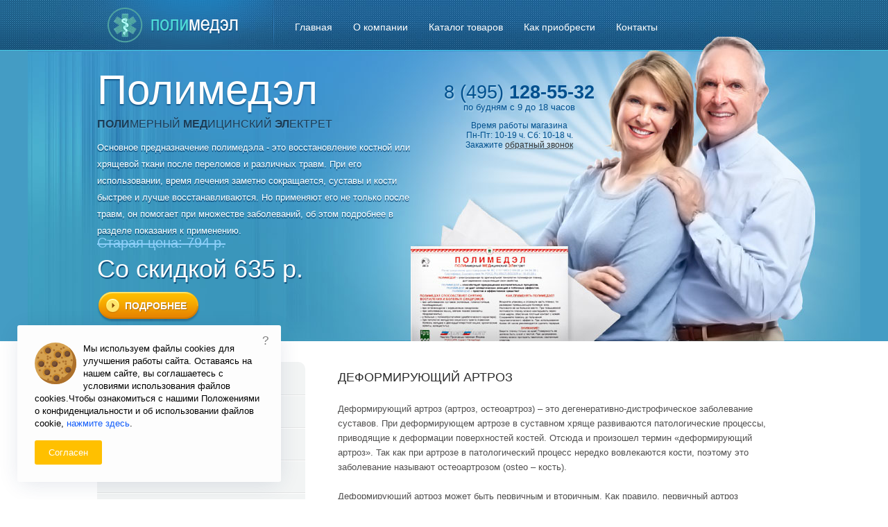

--- FILE ---
content_type: text/html; charset=WINDOWS-1251
request_url: http://polimedel.com/49-deformiruyuschiy-artroz.html
body_size: 8603
content:
<!DOCTYPE html>
<html>
<head>
<meta charset="windows-1251">
<meta name="viewport" content="width=device-width">
    <meta http-equiv="Content-Type" content="text/html; charset=windows-1251" />
<title>Деформирующий артроз</title>
<meta name="description" content="Как правильно лечить деформирующий артроз? Конечно с помощью Полимедэла" />
<meta name="keywords" content="деформирующий артрит, деформирующий артрит лечение, деформирующий артроз артрит, хронический артрит, деформирующий артроз, хронический артроз" />
<link rel="shortcut icon" type="image/x-icon" href="http://polimedel.com/favicon.ico" />

<script type="text/javascript" src="/engine/classes/js/jquery.js"></script>
<script type="text/javascript" src="/engine/classes/js/jqueryui.js"></script>
<script type="text/javascript" src="/engine/classes/js/dle_js.js"></script>
    <!--[if lt IE 9]>
    <script src="/templates/polimedel/js/html5.js"></script>
    <![endif]-->
    <link href="/templates/polimedel/style/styles.css" rel="stylesheet" type="text/css">
    <!--[if IE 7]><link href="/templates/polimedel/style/ie7.css" rel="stylesheet" type="text/css" /><![endif]-->
    <!--[if IE 8]><link href="/templates/polimedel/style/ie8.css" rel="stylesheet" type="text/css" /><![endif]-->
    <!--[if IE 9]><link href="/templates/polimedel/style/ie9.css" rel="stylesheet" type="text/css" /><![endif]-->
    <script src="/templates/polimedel/js/functions.js" type="text/javascript"></script>
    <link media="screen" href="/templates/polimedel/style/engine.css" type="text/css" rel="stylesheet" />
    <script type="text/javascript" src="/templates/polimedel/js/libs.js"></script>
    <script type="text/javascript" src="/templates/polimedel/js/simpleCart.js"></script>
    <script type="text/javascript" src="/templates/polimedel/js/jquery.maskedinput.min.js"></script>
    
</head>
<body>
<div id="modal_window"> 
<div class="header_modal">Обратный звонок <img onclick="close_popup('#modal_window');" style="cursor:pointer;" src="/templates/polimedel/images/cross.png"></div>
   
	   <div id="submit_form">
	   <center><img src="/templates/polimedel/images/callback.png">
	   <div class="text_form_phone">Пожалуйста, заполните краткую контактную информацию. Наши сотрудники свяжутся с вами в удобное для вас время.</div><br/>
<div>
<input type="text" id="phone_form"></div>
<div>
<input type="button" onclick="submit_form();" value="Перезвонить">
</div>
</center>
</div>
<div id="submit_form2"></div>

</div>
<div id="background"></div>
<!--noindex-->
<div id="loading-layer" style="display:none"><div id="loading-layer-text">Загрузка. Пожалуйста, подождите...</div></div>
<script language="javascript" type="text/javascript">
<!--
var dle_root       = '/';
var dle_admin      = '';
var dle_login_hash = '';
var dle_group      = 5;
var dle_skin       = 'polimedel';
var dle_wysiwyg    = 'no';
var quick_wysiwyg  = '0';
var dle_act_lang   = ["Да", "Нет", "Ввод", "Отмена", "Сохранить"];
var menu_short     = 'Быстрое редактирование';
var menu_full      = 'Полное редактирование';
var menu_profile   = 'Просмотр профиля';
var menu_send      = 'Отправить сообщение';
var menu_uedit     = 'Админцентр';
var dle_info       = 'Информация';
var dle_confirm    = 'Подтверждение';
var dle_prompt     = 'Ввод информации';
var dle_req_field  = 'Заполните все необходимые поля';
var dle_del_agree  = 'Вы действительно хотите удалить? Данное действие невозможно будет отменить';
var dle_complaint  = 'Укажите текст вашей жалобы для администрации:';
var dle_big_text   = 'Выделен слишком большой участок текста.';
var dle_orfo_title = 'Укажите комментарий для администрации к найденной грамматической ошибке';
var dle_p_send     = 'Отправить';
var dle_p_send_ok  = 'Уведомление успешно отправлено';
var dle_save_ok    = 'Изменения успешно сохранены.';
var dle_del_news   = 'Удалить статью';
var allow_dle_delete_news   = false;
var dle_search_delay   = false;
var dle_search_value   = '';
$(function(){
	FastSearch();
});//-->
</script>
<!--/noindex-->
    <header>
        <div class="wrap">
            <div class="content">
                <div class="clearfix">
                    <a href="/" class="logo"></a>
                    <ul class="main-menu">
    <li ><a href="/">Главная</a></li>
    <li ><a href="/o-kompanii.html">О компании</a></li>
    <li ><a href="/products/">Каталог товаров</a></li>
    <li ><a href="/kak-priobresti-polimedel.html">Как приобрести</a></li>
    <li ><a href="/index.php?do=feedback">Контакты</a></li>
</ul>
                </div>
                <div class="be-healthy">
                    <div class="hello">Полимедэл</div>
                    <div class="hello2"><b>ПОЛИ</b>МЕРНЫЙ <b>МЕД</b>ИЦИНСКИЙ <b>ЭЛ</b>ЕКТРЕТ</div>
                    <p>Основное предназначение полимедэла - это восстановление костной или хрящевой ткани после переломов и различных травм. При его использовании, время лечения заметно сокращается, суставы и кости быстрее и лучше восстанавливаются. Но применяют его не только после травм, он помогает при множестве заболеваний, об этом подробнее в разделе показания к применению.
 </p>
                </div>
                <div class="price-discont">
                <span><s>Старая цена: 794 р.</s></span>
                <div class="price-d">Со скидкой 635 р.</div>
                    
                    <a href="/products/29-polimedel.html" class="detail">Подробнее</a>
                </div>
                <div class="tel center">
                    <div class="telnum">8 (495) <b>128-55-32</b></div>
                    <span> по будням с 9 до 18 часов</span>
                    <p>Время работы магазина<br/>Пн-Пт: 10-19 ч. Сб: 10-18 ч.<br>Закажите <a onclick="open_popup('#modal_window');" href="#" title="Заказ звонка">обратный звонок</a></p>
                </div>
            </div>
        </div>
    </header>
    <div id="cartBlock"></div>
    

    <div   class="main clearfix topMa">
        <div class="left-col aside">
            <ul class="aside-menu">
    <li><a href="/">Главная страница</a></li>
    <li ><a href="/products/">Каталог товаров</a></li>
    <li ><a href="/o-kompanii.html">О компании Арго</a></li>
    <li ><a href="/pokazaniya-k-primeneniyu-polimedela.html">Показания к применению</a></li>
    <li ><a href="/protivopokazaniya-polimedela.html">Противопоказания</a></li>
    <li ><a href="/zony-primeneniya-polimedela.html">Зоны применения</a></li>
    <li ><a href="/voprosy-i-otvety-po-polimedelu.html">Вопросы и ответы</a></li>
    <li ><a href="/sertifikat-na-polimedel.html">Сертификат</a></li>
    <li ><a href="/kak-priobresti-polimedel.html">Как приобрести</a></li>
    <li ><a href="/index.php?do=feedback">Написать нам</a></li>
</ul>
            

<div id="loginBlock"></div>

            <div class="center"><a href="#"><img src="/templates/polimedel/images/banner.jpg" alt="" /></a></div>
        </div>
        <div class="right-col content">
            

            
                <div id='dle-content'><div class="base fullstory">
	<div class="dpad">
		<h1 class="btl">Деформирующий артроз</h1>
		
		<div class="maincont">
			<div id="news-id-49" style="display:inline;"><p>Деформирующий артроз (артроз, остеоартроз) &ndash; это дегенеративно-дистрофическое заболевание суставов. При деформирующем артрозе в суставном хряще развиваются патологические процессы, приводящие к деформации поверхностей костей. Отсюда и произошел термин &laquo;деформирующий артроз&raquo;. Так как при артрозе в патологический процесс нередко вовлекаются кости, поэтому это заболевание называют остеоартрозом (osteo &ndash; кость).<br /><br />Деформирующий артроз может быть первичным и вторичным. Как правило, первичный артроз развивается в возрасте после 50 лет без какой-либо видимой причины. При этом поражаются сразу многие суставы (полиартроз). Вторичный артроз может возникнуть в любом возрасте. Выделяют следующие причины, приводящие к развитию вторичного артроза:<br /><br />1) Травма; <br />2) Артрит;<br />3) Дисплазия бедра, плоскостопие, кифоз и прочие аномалии статики;<br />4) Нарушения обмена веществ;<br />5) Эндокринные заболевания;<br />6) Сосудистые нарушения;<br />7) Избыточная нагрузка на сустав и т.д. <br /><br />Очень часто вторичный артроз развивается как следствие воспаления в суставе (артрита), вызванного различными инфекциями (при туберкулезе, гонорее и т.д.). При вторичном артрозе обычно поражается один или несколько суставов. Особенно часто страдают коленный и тазобедренный суставы (гонартроз, коксартроз). Реже диагностируют артроз суставов пальцев рук, артроз локтевого сустава, артроз суставов позвоночника. <br /><br /><strong>Симптомы деформирующего артроза</strong><br />Первым симптомом артроза является боль. Боль сначала возникает после определенной физической нагрузки, но по мере прогрессирования заболевания она учащается. Затем болевые ощущения возникают даже ночью. Другие распространенные симптомы деформирующего артроза:<br />-скованность суставов;<br />-хруст и ломота в суставах.<br />В отличие от артрита, хронический артроз протекает без симптомов воспаления, к которым можно отнести повышение температуры тела, озноб, исхудание, а лабораторные показатели не выявляют повышения СОЭ, лейкоцитоз. <br /><br /><strong>Диагностика артроза</strong><br />Диагностируют артроз, исходя из рентгенологических данных, которые определяют стадию развития болезни, а также принимаются во внимания результаты МРТ, анализа крови, очного осмотра. Дифференциальная диагностика проводится с артритами. <br /><br />Лечение деформирующего артроза осуществляется за счет медикаментозных и немедикаментозных средств.<br />К медикаментозным средствам относят:<br /><br />1) Нестероидные противовоспалительные препараты;<br />2) Кортикостероиды;<br />3) Хондропротекторы.<br /><br />Немедикаментозное лечение:<br /><br />1) Физиотерапия;<br />2) Ортопедическое лечение;<br />3) Грязелечение;<br />4) Бальнеотерапия;<br />5) Массаж;<br />6) ЛФК.</p></div>
			<div class="clr"></div>
		</div></div></div>
<br />
<font size="2"><b>Рекомендуемые товары:</b></font> <br />



<br /><table border="0" width="100%" cellpadding="0">
	<tr>
		<td width="100"><a href="http://polimedel.com/31-nakladka-dlya-fiksacii-malaya.html"><img align="left" border="0" src="http://polimedel.com/uploads/posts/1360734034_img-3.jpg" width="90px" alt="" /></a></td>
		<td valign="top">
		<table border="0" width="100%" cellpadding="0" style="border-collapse: collapse">
			<tr>
				<td align="left"><a href="http://polimedel.com/31-nakladka-dlya-fiksacii-malaya.html"><b></b></a></td>
			</tr>
		</table>
		
		Малая накладка для фиксации размером 18 х 13 сантиметров. Подходит для фиксации половины полимедэла на локальных областях - суставах, шее. <br />
		</td>
	</tr>
</table><br /><table border="0" width="100%" cellpadding="0">
	<tr>
		<td width="100"><a href="http://polimedel.com/30-nakladka-dlya-fiksacii-bolshaya.html"><img align="left" border="0" src="http://polimedel.com/uploads/posts/1360733934_img-2.jpg" width="90px" alt="" /></a></td>
		<td valign="top">
		<table border="0" width="100%" cellpadding="0" style="border-collapse: collapse">
			<tr>
				<td align="left"><a href="http://polimedel.com/30-nakladka-dlya-fiksacii-bolshaya.html"><b></b></a></td>
			</tr>
		</table>
		
		Большая накладка для фиксации размером 33 х 13 сантиметров, подходит для фиксации плёнки полимедэл на спине, животе, и других частях тела. <br />
		</td>
	</tr>
</table><br /><table border="0" width="100%" cellpadding="0">
	<tr>
		<td width="100"><a href="http://polimedel.com/29-polimedel.html"><img align="left" border="0" src="http://polimedel.com/uploads/posts/1360733925_img-1.jpg" width="90px" alt="" /></a></td>
		<td valign="top">
		<table border="0" width="100%" cellpadding="0" style="border-collapse: collapse">
			<tr>
				<td align="left"><a href="http://polimedel.com/29-polimedel.html"><b></b></a></td>
			</tr>
		</table>
		
		Полимедел - это полимерная пленка размером 9 см х 30 см, толщиной 10-50 микрон. Помогает снять боль при различных воспалениях, ускоряет заживление переломов и травм. <br />
		</td>
	</tr>
</table>
<br />

</div>
            
        </div>
    </div>
    <footer>
        <div class="wrap">
            <div class="content">
                <a href="/" class="logo"></a>
                <div class="copyright">
                    <p>2009-2025 Оригинальный полимедэл<br/>По ценам производителя.</p>
                    <a href="/stati-o-boleznyah.html">Статьи о болезнях</a>
                </div>
                <div class="tel">
                    <p>8 (495) <b>128-55-32</b></p>
                    <span>по будням с 9 до 18 часов</span>
                </div>
                <div class="liveinternet"><!--noindex--><!--LiveInternet counter--><script type="text/javascript"><!--
document.write("<a href='http://www.liveinternet.ru/click' "+
"target=_blank><img src='//counter.yadro.ru/hit?t38.2;r"+
escape(document.referrer)+((typeof(screen)=="undefined")?"":
";s"+screen.width+"*"+screen.height+"*"+(screen.colorDepth?
screen.colorDepth:screen.pixelDepth))+";u"+escape(document.URL)+
";"+Math.random()+
"' alt='' title='LiveInternet' "+
"border='0' width='31' height='31'><\/a>")
//--></script><!--/LiveInternet--><!--/noindex--></div>
            </div>
        </div>
    </footer>
<script>
    $(document).ready(function() {
        $.ajax({
            type: "POST", url: '/indexajax.php', dataType : 'json',
            success: function(data){
                $('#topProducts').html(data.topProducts);
                $('#cartBlock').html(data.cart);
                $('#regiBut').html(data.regiBut);

                simpleCart = new Cart();
                simpleCart.checkoutTo = Email;
                simpleCart.currency = RUR;
                simpleCart.taxRate  = 0.00;
                simpleCart.shippingQuantityRate = 0.00;
                simpleCart.cartHeaders = ["Thumb_image_noHeader", "Name" , "Price" , "decrement_noHeader" , "Quantity", "increment_noHeader", "remove_noHeader", "Total" ];
                simpleCart.initialize();

            }
        });
    });
</script>
<!-- Yandex.Metrika counter -->
<script type="text/javascript">
(function (d, w, c) {
    (w[c] = w[c] || []).push(function() {
        try {
            w.yaCounter1734047 = new Ya.Metrika({id:1734047,
                    webvisor:true,
                    clickmap:true,
                    trackLinks:true,
                    accurateTrackBounce:true});
        } catch(e) { }
    });

    var n = d.getElementsByTagName("script")[0],
        s = d.createElement("script"),
        f = function () { n.parentNode.insertBefore(s, n); };
    s.type = "text/javascript";
    s.async = true;
    s.src = (d.location.protocol == "https:" ? "https:" : "http:") + "//mc.yandex.ru/metrika/watch.js";

    if (w.opera == "[object Opera]") {
        d.addEventListener("DOMContentLoaded", f, false);
    } else { f(); }
})(document, window, "yandex_metrika_callbacks");
</script>
<noscript><div><img src="//mc.yandex.ru/watch/1734047" style="position:absolute; left:-9999px;" alt="" /></div></noscript>
<!-- /Yandex.Metrika counter -->
<script>
  restrictedURL = 'shopping';

  u = new URL(window.location);
  str = u.pathname;
  res = str.indexOf(restrictedURL);
  if (res == -1) {
	 var ZCallbackWidgetLinkId  = 'd060a3e4b64c03d95ce16632fafc3540';
var ZCallbackWidgetDomain  = 'my.zadarma.com';
(function(){
    var lt = document.createElement('script');
    lt.type ='text/javascript';
    lt.charset = 'utf-8';
    lt.async = true;
    lt.src = 'https://' + ZCallbackWidgetDomain + '/callbackWidget/js/main.min.js';
    var sc = document.getElementsByTagName('script')[0];
    if (sc) sc.parentNode.insertBefore(lt, sc);
    else document.documentElement.firstChild.appendChild(lt);
})();
  }
</script>
      <div id="cookie-notice" class="cookie-notification">
	<div class="container">
		<div class="wp-block-column cookie-svg">
		<div>
			<svg xmlns="http://www.w3.org/2000/svg" width="60" height="auto" viewBox="0 0 40 40"><g fill="none" fill-rule="evenodd"><circle cx="20" cy="20" r="20" fill="#D5A150"></circle><path fill="#AD712C" d="M32.44 4.34a19.914 19.914 0 0 1 4.34 12.44c0 11.046-8.954 20-20 20a19.914 19.914 0 0 1-12.44-4.34C8.004 37.046 13.657 40 20 40c11.046 0 20-8.954 20-20 0-6.343-2.954-11.996-7.56-15.66z"></path><path fill="#C98A2E" d="M10.903 11.35c-.412 0-.824-.157-1.139-.471a4.432 4.432 0 0 1 0-6.26 4.397 4.397 0 0 1 3.13-1.297c1.183 0 2.294.46 3.13 1.296a1.61 1.61 0 0 1-2.276 2.277 1.2 1.2 0 0 0-.854-.354 1.208 1.208 0 0 0-.854 2.06 1.61 1.61 0 0 1-1.137 2.749z"></path><circle cx="12.894" cy="7.749" r="2.817" fill="#674230"></circle><path fill="#7A5436" d="M10.09 7.48l-.003.032a1.566 1.566 0 0 0 1.624 1.683 2.824 2.824 0 0 0 2.703-2.578 1.566 1.566 0 0 0-1.624-1.683 2.823 2.823 0 0 0-2.7 2.546z"></path><path fill="#C98A2E" d="M4.464 24.227c-.412 0-.824-.157-1.138-.471a4.432 4.432 0 0 1 0-6.26 4.398 4.398 0 0 1 3.13-1.297c1.182 0 2.294.46 3.13 1.297a1.61 1.61 0 0 1-2.277 2.276 1.2 1.2 0 0 0-.853-.353 1.208 1.208 0 0 0-.854 2.06 1.61 1.61 0 0 1-1.138 2.748z"></path><circle cx="6.456" cy="20.626" r="2.817" fill="#674230"></circle><path fill="#7A5436" d="M3.651 20.356a1.566 1.566 0 0 0 1.62 1.716 2.824 2.824 0 0 0 2.703-2.578 1.566 1.566 0 0 0-1.622-1.683 2.824 2.824 0 0 0-2.7 2.546z"></path><path fill="#C98A2E" d="M10.098 32.276c-.412 0-.824-.158-1.138-.472a4.432 4.432 0 0 1 0-6.26 4.397 4.397 0 0 1 3.13-1.297c1.182 0 2.294.46 3.13 1.297a1.61 1.61 0 0 1-2.277 2.276 1.2 1.2 0 0 0-.853-.353 1.208 1.208 0 0 0-.854 2.06 1.61 1.61 0 0 1-1.138 2.749z"></path><circle cx="12.089" cy="28.674" r="2.817" fill="#674230"></circle><path fill="#7A5436" d="M9.285 28.405a1.566 1.566 0 0 0 1.62 1.716 2.824 2.824 0 0 0 2.703-2.578 1.566 1.566 0 0 0-1.622-1.684 2.824 2.824 0 0 0-2.7 2.546z"></path><path fill="#C98A2E" d="M18.95 37.91c-.411 0-.823-.158-1.137-.472a4.432 4.432 0 0 1 0-6.26 4.397 4.397 0 0 1 3.13-1.297c1.182 0 2.294.46 3.13 1.297a1.61 1.61 0 0 1-2.277 2.276 1.2 1.2 0 0 0-.853-.353 1.208 1.208 0 0 0-.854 2.06 1.61 1.61 0 0 1-1.138 2.748z"></path><circle cx="20.942" cy="34.308" r="2.817" fill="#674230"></circle><path fill="#7A5436" d="M18.138 34.038l-.002.033a1.566 1.566 0 0 0 1.623 1.684 2.824 2.824 0 0 0 2.703-2.578 1.566 1.566 0 0 0-1.623-1.684 2.824 2.824 0 0 0-2.7 2.546z"></path><path fill="#C98A2E" d="M20.56 15.385c-.411 0-.823-.157-1.138-.471a4.432 4.432 0 0 1 0-6.26 4.397 4.397 0 0 1 3.13-1.297c1.183 0 2.294.46 3.13 1.296a1.61 1.61 0 0 1-2.276 2.277 1.2 1.2 0 0 0-.854-.354 1.208 1.208 0 0 0-.854 2.06 1.61 1.61 0 0 1-1.137 2.75z"></path><circle cx="22.552" cy="11.784" r="2.817" fill="#674230"></circle><path fill="#7A5436" d="M19.748 11.514l-.003.033a1.566 1.566 0 0 0 1.624 1.683 2.824 2.824 0 0 0 2.703-2.578 1.566 1.566 0 0 0-1.624-1.683 2.823 2.823 0 0 0-2.7 2.546z"></path><path fill="#C98A2E" d="M30.219 29.861c-.412 0-.824-.157-1.139-.471a4.432 4.432 0 0 1 0-6.26 4.397 4.397 0 0 1 3.13-1.297c1.183 0 2.294.46 3.13 1.296a1.61 1.61 0 0 1-2.276 2.277 1.2 1.2 0 0 0-.854-.354 1.208 1.208 0 0 0-.854 2.06 1.61 1.61 0 0 1-1.137 2.75z"></path><circle cx="32.21" cy="26.26" r="2.817" fill="#674230"></circle><path fill="#7A5436" d="M29.406 25.99a1.566 1.566 0 0 0 1.62 1.716 2.824 2.824 0 0 0 2.703-2.578 1.566 1.566 0 0 0-1.623-1.683 2.824 2.824 0 0 0-2.7 2.546z"></path><path fill="#C98A2E" d="M29.414 14.57c-.412 0-.824-.158-1.139-.472a4.432 4.432 0 0 1 0-6.26 4.397 4.397 0 0 1 3.13-1.297c1.183 0 2.295.46 3.13 1.297a1.61 1.61 0 0 1-2.276 2.276 1.2 1.2 0 0 0-.853-.353 1.208 1.208 0 0 0-.854 2.06 1.61 1.61 0 0 1-1.138 2.748z"></path><circle cx="31.405" cy="10.968" r="2.817" fill="#674230"></circle><path fill="#7A5436" d="M28.601 10.698a1.566 1.566 0 0 0 1.62 1.716 2.824 2.824 0 0 0 2.703-2.578 1.566 1.566 0 0 0-1.622-1.683 2.824 2.824 0 0 0-2.7 2.546z"></path><path fill="#C98A2E" d="M17.341 24.227c-.412 0-.824-.157-1.138-.471a4.432 4.432 0 0 1 0-6.26 4.397 4.397 0 0 1 3.13-1.297c1.183 0 2.294.46 3.13 1.297a1.61 1.61 0 0 1-2.276 2.276 1.2 1.2 0 0 0-.854-.354 1.208 1.208 0 0 0-.854 2.06 1.61 1.61 0 0 1-1.138 2.75z"></path><circle cx="19.333" cy="20.626" r="2.817" fill="#674230"></circle><path fill="#7A5436" d="M16.529 20.356l-.003.033a1.566 1.566 0 0 0 1.623 1.684 2.824 2.824 0 0 0 2.703-2.578 1.566 1.566 0 0 0-1.623-1.684 2.824 2.824 0 0 0-2.7 2.546z"></path><g fill="#AD712C" transform="translate(2.656 1.875)"><circle cx="7.485" cy="21.143" r="1"></circle><circle cx="11.509" cy="21.143" r="1"></circle><circle cx="9.497" cy="17.521" r="1"></circle><circle cx="2.253" cy="24.765" r="1"></circle><circle cx="10.301" cy="33.618" r="1"></circle><circle cx="12.716" cy="30.399" r="1"></circle><circle cx="16.74" cy="25.57" r="1"></circle><circle cx="23.179" cy="23.155" r="1"></circle><circle cx="21.569" cy="24.765" r="1"></circle><circle cx="23.984" cy="27.179" r="1"></circle><circle cx="23.984" cy="32.008" r="1"></circle><circle cx="32.837" cy="15.107" r="1"></circle><circle cx="30.422" cy="31.203" r="1"></circle><circle cx="18.35" cy=".62" r="1"></circle><circle cx="3.863" cy="7.863" r="1"></circle><circle cx=".644" cy="12.692" r="1"></circle><circle cx="9.899" cy="13.9" r="1"></circle><circle cx="12.314" cy="12.692" r="1"></circle><circle cx="9.899" cy="11.485" r="1"></circle><circle cx="21.167" cy="17.521" r="1"></circle><circle cx="15.935" cy="5.449" r="1"></circle><circle cx="23.581" cy="12.692" r="1"></circle><circle cx="24.788" cy="16.314" r="1"></circle><circle cx="27.203" cy="16.314" r="1"></circle><circle cx="27.203" cy="18.729" r="1"></circle><circle cx="22.776" cy="4.242" r="1"></circle><circle cx="25.191" cy="3.034" r="1"></circle></g></g></svg>
		</div>
    </div>
				<div class="wp-block-column cookie-content">
			<div class="ct-cookies-content">Мы используем файлы cookies для улучшения работы сайта. Оставаясь на нашем сайте, вы соглашаетесь с условиями использования файлов cookies.Чтобы ознакомиться с нашими Положениями о конфиденциальности и об использовании файлов cookie,&nbsp;<a href="https://polimedel.com/134-politika.html" target="_blank">нажмите здесь</a>.</div></div>
			<button class="ct-accept float-right" onclick="acceptCookie();">Согласен</button><button class="ct-close" onclick="myFunction()" >?</button>
  </div>
</div>
      <style>
.cookie-notification {
	position: fixed;
	left: 0;
	bottom: 0;
	z-index: 999999;
	color: #fff;
	visibility: hidden;
}

.cookie-notification a:hover {
	color: #fff;
}

.wp-block-column.cookie-svg {
	max-width: 20%;
	float: left;
	margin-right: 10px;
}

@media (max-width:479.98px) {
	.cookie-notification>div {
		-webkit-box-orient: vertical;
		-webkit-box-direction: normal;
		-ms-flex-direction: column;
		flex-direction: column;
	}
}

@media (max-width:689.98px) {
	.cookie-notification {
		right: 0;
	}
	.cookie-notification>div {
		display: -webkit-box;
		display: -ms-flexbox;
		display: flex;
		-webkit-box-align: center;
		-ms-flex-align: center;
		align-items: center;
		padding-top: 15px;
		padding-bottom: 15px;
	}
}

@media (max-width:689.98px) {
	.cookie-notification {
		background: #fff;
	}
}

@media (min-width:690px) {
	.cookie-notification {
		padding: 0 25px 25px 25px
	}
	.cookie-notification .ct-cookies-content {
		margin-bottom: 15px;
	}
}

.cookie-notification .container {
	position: relative;
}

@media (max-width:689.98px) {
	.cookie-notification .container {
		width: 88%;
		margin: 0 auto;
	}
}

@media (min-width:690px) {
	.cookie-notification .container {
		background: #fdfdfd;
		-webkit-box-shadow: 0 5px 30px -5px rgba(34, 56, 101, .15);
		box-shadow: 0 5px 30px -5px rgba(34, 56, 101, .15);
		padding: 25px;
		border-radius: 3px;
		max-width: 330px;
		min-height: 160px;
	}
}

.cookie-notification .ct-cookies-content {
  font-family:inherit;
	color: #000;
	line-height: 1.4;
}

.cookie-notification .ct-cookies-content a {
	text-decoration: none;
	color: #115cfa;
}

@media (max-width:479.98px) {
	.cookie-notification .ct-cookies-content {
		text-align: center;
		margin-bottom: 15px;
	}
}

@media (max-width:689.98px) {
	.cookie-notification .ct-cookies-content {
		font-size: 12px
	}
}

@media (min-width:690px) {
	.cookie-notification .ct-cookies-content {
		font-size: 13px;
	}
}

.cookie-notification .ct-accept {
	color: #fff;
	background: #ffc000;
	border: 0;
	padding: 0 20px;
	height: 35px;
	border-radius: 3px;
	cursor: pointer;
	text-transform: capitalize;
	--buttonShadow: none;
	--buttonTransform: none;
}

.cookie-notification .ct-accept:hover {
background: #28a745;
}

@media (max-width:479.98px) {
	.cookie-notification .ct-accept {
		width: 100%;
	}
}

@media (min-width:480px) and (max-width:689.98px) {
	.cookie-notification .ct-accept {
		margin-left: 20px;
	}
}

.cookie-notification .ct-close {
	color: #000 !important;
	position: absolute;
	top: 0;
	right: 0;
	border: 0;
	display: -webkit-box;
	display: -ms-flexbox;
	display: flex;
	-webkit-box-align: center;
	-ms-flex-align: center;
	align-items: center;
	-webkit-box-pack: center;
	-ms-flex-pack: center;
	justify-content: center;
	font-size: 17px;
	width: 45px;
	height: 45px;
	padding: 0;
	opacity: .5;
	color: inherit;
	cursor: pointer;
	-webkit-appearance: none;
	-moz-appearance: none;
	appearance: none;
	background: 0 0;
	-webkit-transition: opacity .2s ease;
	transition: opacity .2s ease;
}

.cookie-notification .ct-close:focus {
	outline: 0;
}

.cookie-notification .ct-close:hover {
	opacity: 1;
}

@media (max-width:689.98px) {
	.cookie-notification .ct-close {
		display: none;
	}
	.wp-block-column.cookie-svg {
		display:none;
	}
}
      </style>
      <script>
      function acceptCookie() {
                document.cookie = "cookieaccepted=1; expires=Thu, 18 Dec 2030 12:00:00 UTC; path=/", document.getElementById("cookie-notice").style.visibility = "hidden"
            }
            document.cookie.indexOf("cookieaccepted") < 0 && (document.getElementById("cookie-notice").style.visibility = "visible");
function myFunction() {
  document.getElementById("cookie-notice").style.visibility = "hidden";
}
      </script>
</body>
</html>

<!-- DataLife Engine Copyright SoftNews Media Group (http://dle-news.ru) -->


--- FILE ---
content_type: text/css
request_url: http://polimedel.com/templates/polimedel/style/styles.css
body_size: 4739
content:
article,
aside,
details,
figcaption,
figure,
footer,
header,
hgroup,
nav,
section {
    display: block;
}

audio,
canvas,
video {
    display: inline-block;
    *display: inline;
    *zoom: 1;
}

audio:not([controls]) {
    display: none;
}

html {
    font-size: 100%;
    -webkit-text-size-adjust: 100%;
    -ms-text-size-adjust: 100%;
}

a:focus {
    outline: thin dotted #333;
    outline: 5px auto -webkit-focus-ring-color;
    outline-offset: -2px;
}

a:hover,
a:active {
    outline: 0;
}

sub,
sup {
    position: relative;
    font-size: 75%;
    line-height: 0;
    vertical-align: baseline;
}

sup {
    top: -0.5em;
}

sub {
    bottom: -0.25em;
}

img {
    width: auto\9;
    height: auto;
    max-width: 350px;
    vertical-align: middle;
    border: 0;
    -ms-interpolation-mode: bicubic;
}

i {
    font-style: normal;
    font-family: 'PTSansItalic', sans-serif;
}

#map_canvas img,
.google-maps img {
    max-width: none;
}

button,
input,
select,
textarea {
    margin: 0;
    font-size: 100%;
    vertical-align: middle;
}

button,
input {
    *overflow: visible;
    line-height: normal;
}

button::-moz-focus-inner,
input::-moz-focus-inner {
    padding: 0;
    border: 0;
}

button,
html input[type="button"],
input[type="reset"],
input[type="submit"] {
    cursor: pointer;
    -webkit-appearance: button;
}

input[type="search"] {
    -webkit-box-sizing: content-box;
    -moz-box-sizing: content-box;
    box-sizing: content-box;
    -webkit-appearance: textfield;
}

input[type="search"]::-webkit-search-decoration,
input[type="search"]::-webkit-search-cancel-button {
    -webkit-appearance: none;
}

textarea {
    overflow: auto;
    vertical-align: top;
}

select,
textarea,
input[type="text"],
input[type="password"],
input[type="datetime"],
input[type="datetime-local"],
input[type="date"],
input[type="month"],
input[type="time"],
input[type="week"],
input[type="number"],
input[type="email"],
input[type="url"],
input[type="search"],
input[type="tel"],
input[type="color"],
.uneditable-input {
    display: inline-block;
    height: 20px;
    padding: 4px 6px;
    margin-bottom: 10px;
    font-size: 14px;
    line-height: 20px;
    color: #000;
    vertical-align: middle;
}

input,
textarea,
.uneditable-input {
    width: 206px;
}

textarea {
    height: auto;
}

textarea,
input[type="text"],
input[type="password"],
input[type="datetime"],
input[type="datetime-local"],
input[type="date"],
input[type="month"],
input[type="time"],
input[type="week"],
input[type="number"],
input[type="email"],
input[type="url"],
input[type="search"],
input[type="tel"],
input[type="color"],
.uneditable-input {
    background-color: #ffffff;
    border: 1px solid #cccccc;
    -webkit-box-shadow: inset 0 1px 1px rgba(0, 0, 0, 0.075);
    -moz-box-shadow: inset 0 1px 1px rgba(0, 0, 0, 0.075);
    box-shadow: inset 0 1px 1px rgba(0, 0, 0, 0.075);
    -webkit-transition: border linear 0.2s, box-shadow linear 0.2s;
    -moz-transition: border linear 0.2s, box-shadow linear 0.2s;
    -o-transition: border linear 0.2s, box-shadow linear 0.2s;
    transition: border linear 0.2s, box-shadow linear 0.2s;
}

textarea:focus,
input[type="text"]:focus,
input[type="password"]:focus,
input[type="datetime"]:focus,
input[type="datetime-local"]:focus,
input[type="date"]:focus,
input[type="month"]:focus,
input[type="time"]:focus,
input[type="week"]:focus,
input[type="number"]:focus,
input[type="email"]:focus,
input[type="url"]:focus,
input[type="search"]:focus,
input[type="tel"]:focus,
input[type="color"]:focus,
.uneditable-input:focus {
    border-color: rgba(82, 168, 236, 0.8);
    outline: 0;
    outline: thin dotted \9;
    /* IE6-9 */

    -webkit-box-shadow: inset 0 1px 1px rgba(0, 0, 0, 0.075), 0 0 8px rgba(82, 168, 236, 0.6);
    -moz-box-shadow: inset 0 1px 1px rgba(0, 0, 0, 0.075), 0 0 8px rgba(82, 168, 236, 0.6);
    box-shadow: inset 0 1px 1px rgba(0, 0, 0, 0.075), 0 0 8px rgba(82, 168, 236, 0.6);
}

input[type="radio"],
input[type="checkbox"] {
    margin: 4px 0 0;
    margin-top: 1px \9;
    *margin-top: 0;
    line-height: normal;
    cursor: pointer;
}

input[type="file"],
input[type="image"],
input[type="submit"],
input[type="reset"],
input[type="button"],
input[type="radio"],
input[type="checkbox"] {
    width: auto;
}

select,
input[type="file"] {
    height: 30px;
    /* In IE7, the height of the select element cannot be changed by height, only font-size */

    *margin-top: 4px;
    /* For IE7, add top margin to align select with labels */

    line-height: 30px;
}

.clearfix {
    *zoom: 1;
}

.clearfix:before,
.clearfix:after {
    display: table;
    line-height: 0;
    content: "";
}

.clearfix:after {
    clear: both;
}

.hide-text {
    font: 0/0 a;
    color: transparent;
    text-shadow: none;
    background-color: transparent;
    border: 0;
}

.input-block-level {
    display: block;
    width: 100%;
    min-height: 30px;
    -webkit-box-sizing: border-box;
    -moz-box-sizing: border-box;
    box-sizing: border-box;
}


.collapse {
    height: 0;
    overflow: hidden;
    position: relative;
    -webkit-transition: height 0.35s ease;
    -moz-transition: height 0.35s ease;
    -o-transition: height 0.35s ease;
    transition: height 0.35s ease;
}
.collapse.in                                     {height: auto;}
a {
    color: #333;
}

a:hover {
    color: #333;
 
}

html
{
    min-height: 100%;
    height: 100%;
    overflow: auto;
}
body
{
    position: relative;
    margin: 0;
    min-height: 100%;
    min-width: 1000px;
    /*font-family: 'PTSerif', 'sans serif';*/
    font-family: Arial, sans-serif;
    font-size: 13px;
    color: #2c2c2c;
    background: #fff;
}
input, textarea
{
    font-family: Arial, sans-serif;
    color: #000;
}
.center                                                    {text-align: center;}

/*==============================================================================================
    header styles.
================================================================================================*/

header
{
    height: 492px;
    background: #449cc4 url(../images/header.png) repeat-x;
}
header .wrap
{
    margin: 0 auto;
    width: 1200px;
    height: 492px;
    background: url(../images/header.jpg) no-repeat;
}
header .content
{
    position: relative;
    margin: 0 auto;
    width: 1000px;
}
header .logo
{
    float: left;
    display: block;
    width: 255px;
    height: 72px;
    background: url(../images/logo.png) no-repeat;
}
header .main-menu
{
    float: left;
    margin: 5px 0 0 15px;
    padding: 0;
    list-style: none;
    font-size: 14px;
}
header .main-menu li
{
    float: left;
    padding: 25px 15px;
}
header .main-menu li.active         {background: url(../images/corner.png) bottom center no-repeat;}
header .main-menu li a
{
    color: #fff;
    text-decoration: none;
    line-height: 18px;
}
header .be-healthy
{
    position: absolute;
    top: 90px;
    left: 0;
    width: 470px;
}
header .be-healthy h1
{
    margin: 10px 0;
    color: #fff;
    font-family: Georgia, sans-serif;
    font-size:  60px;
    font-weight: normal;
    line-height: 60px;
    text-shadow: 0 2px 2px #15588a;
}
header .be-healthy h2
{
    color: #1a3c56;
    font-weight: normal;
    text-shadow: 0 1px 1px #5fa3ce;
}

.hello
{
    margin: 10px 0;
    color: #fff;
    font-family: Georgia, sans-serif;
    font-size:  60px;
    font-weight: normal;
    line-height: 60px;
    text-shadow: 0 2px 2px #15588a;
}
.hello2
{
    color: #1a3c56;
    font-weight: normal;
    text-shadow: 0 1px 1px #5fa3ce;
    font-size: 16px;
}

header .be-healthy p
{
    font-size: 13px;
    color: #fff;
    line-height: 24px;
    text-shadow: 0 2px 1px #0b4875;
}

header .price-discont
{
    position: absolute;
    top: 340px;
    left: 0;
}
header .price-discont h2
{
    margin: 10px 0;
    text-shadow: 1px 2px 1px #0b4875;
    color: #fff;
    font-size: 36px;
    font-weight: normal;
    line-height: 36px;
}
.price-d
{
    margin: 10px 0;
    text-shadow: 1px 2px 1px #0b4875;
    color: #fff;
    font-size: 36px;
    font-weight: normal;
    line-height: 36px;
}
header .price-discont span
{
    font-size: 20px;
    line-height: 20px;
    color: #8dcff9;
}
header .price-discont a
{
    display: block;
    margin: 15px 0 0 0;
    padding: 12px 0 0 40px;
    width: 108px;
    height: 32px;
    font-size: 14px;
    font-weight: bold;
    line-height: 16px;
    text-decoration: none;
    text-shadow: 1px 1px 1px #ad6f11;
    text-transform: uppercase;
    color: #fff;
    background: url(../images/details.png) no-repeat;
}

header .tel
{
    position: absolute;
    left: 500px;
    top: 120px;
    font-size: 12px;
    font-family: Tahoma, sans-serif;
    text-shadow: 1px 2px 2px #afd5ec;
    color: #00508e;
}
header .tel h2
{
    margin: 0;
    font-size: 27px;
    line-height: 27px;
    font-weight: normal;
    font-family: Tahoma, sans-serif;
}
.telnum
{
    margin: 0;
    font-size: 27px;
    line-height: 27px;
    font-weight: normal;
    font-family: Tahoma, sans-serif;
}

header .tel span                                            {font-size: 13px;}

/*==============================================================================================
    cart styles.
================================================================================================*/

.cart
{
    margin: 0 auto;
    width: 1000px;
    height: 45px;
    font-family: Tahoma, sans-serif;
    background: url(../images/cart-ico.png) 0 13px no-repeat;
}
.cart div
{
    float: left;
    padding: 0 0 0 50px;
    line-height: 45px;
}
.cart div:first-child                           {padding: 0 0 0 40px;}
.cart .cart-text
{
    color: #282423;
    font-size: 14px;
    font-weight: bold;
    text-transform: uppercase;
}
.cart .cart-amount input
{
    margin: 0;
    width: 30px;
    background: #c0def1;
    text-align: right;
    font-weight: bold;
    font-family: Tahoma, sans-serif;
    color: #2c2c2c;
}
.cart button
{
    float: right;
    padding: 0 15px;
    height: 45px;
    font-size: 16px;
    font-weight: bold;
    letter-spacing: 1px;
    color: #fff;
    border: 0;
    background: url(../images/button.png) 0 -38px repeat-x;
}

/*==============================================================================================
    section of goods on main page styles.
================================================================================================*/

.main-goods
{
    min-height: 199px;
    background: url(../images/main-bg.png) repeat-x;
}
.main-goods .list
{
    position: relative;
    float: right;
    right: 50%;
    margin: 0;
    padding: 0;
    list-style: none;
}
.main-goods .list li
{
    position: relative;
    float: left;
    left: 50%;
    padding: 0 0 60px;
    width: 300px;
    background: url(../images/vline.png) right top no-repeat;
}
.main-goods .list li:first-child:before
{
    position: absolute;
    top: 0;
    left: -9px;
    width: 9px;
    height: 100%;
    content: "";
    background: url(../images/vline.png) no-repeat;
}
.main-goods .list .image
{
    display: table;
    width: 100%;
    height: 199px;
    text-align: center;
}
.main-goods .list .image span
{
    display: table-cell;
    vertical-align: middle;
}
.main-goods .list .text                                         {padding: 10px 25px 10px 75px;}
.main-goods .list .text h2
{
    margin: 15px 0;
    font-family: Georgia, sans-serif;
    font-size: 18px;
    font-weight: normal;
}
.main-goods .list .text p
{
    line-height: 24px;
    color: #777;
}
.main-goods .list .to-cart
{
    text-align: center;
    height: 26px;
    line-height: 26px;
    color: #4d4d4d;
    font-size: 13px;
}
.main-goods .list .to-cart input
{
    margin: 0;
    width: 30px;
    height: 16px;
    font-weight: bold;
    text-align: right;
}
.main-goods .list .to-cart button
{
    float: right;
    margin: 3px 0 0 0;
    padding: 0 12px;
    height: 21px;
    border-radius: 10px;
    border: 1px solid #9f9f9f;
    font-weight: bold;
    color: #fff;
    text-shadow: -1px -1px 1px #929292;
    box-shadow: 0 3px 5px #aeaeae;
    background: url(../images/button.png) repeat-x;
}

.main-goods .list .to-cart button:hover
{
    border: 1px solid #49a3e4;
    text-shadow: -1px -1px 1px #5194c4;
    background: url(../images/button.png) 0 -19px repeat-x;
}

a.moreButton{
    display: inline-block;
    text-decoration: none;
    margin: 3px 0 0 0;
    padding: 0 12px;
    height: 19px;
    line-height: 19px;
    border-radius: 10px;
    border: 1px solid #9f9f9f;
    font-weight: bold;
    color: #fff;
    text-shadow: -1px -1px 1px #929292;
    box-shadow: 0 3px 5px #aeaeae;
    background: url(../images/button.png) repeat-x;
}

/*==============================================================================================
    main page styles.
================================================================================================*/

.main
{
    margin: 0 auto;
    width: 1000px;
}
.main .left-col
{
    float: left;
    width: 300px;
}

/*==============================================================================================
    sidebar menu styles.
================================================================================================*/

.main .aside-menu
{
    margin: 0;
    padding: 0;
    border-radius: 10px;
    list-style: none;
    border-bottom: 1px solid #d7d8d8;
    background: #f2f4f4;
}
.main .aside-menu li
{
    padding: 2px 0 0 0;
    background: url("../images/gline.png") repeat-x;
}
.main .aside-menu li:first-child                                {background: none;}
.main .aside-menu li a
{
    display: block;
    margin: 0 0 0 1px;
    padding: 0 0 0 7px;
    padding-left:27px;
    line-height: 45px;
    color: #3a3a3a;
    text-decoration: none;
}
.main .aside-menu li a:hover                                    {background-color: #dadada;}
.main .aside-menu li:first-child a:hover                        {border-radius: 0 10px 0 0;}
.main .aside-menu li.last a:hover                               {border-radius: 0 0 10px 0;}
.main .aside-menu li.active a
{
    padding: 0 0 0 24px;
    background-color: #dadada;
}

/*==============================================================================================
    enter form on sidebar styles.
================================================================================================*/

.main .aside .enter
{
    position: relative;
    margin: 20px 0 30px 0;
    padding: 1px 18px 50px 35px;
    border-radius: 10px;
    font-family: Tahoma, sans-serif;
    background: #e8e8e8;
}
.main .aside .enter h2
{
    margin: 12px 0;
    font-size: 14px;
    line-height: 16px;
    font-weight: bold;
    color: #282423;
}
.main .aside .enter label
{
    display: block;
    margin: 0 0 5px 0;
    line-height: 24px;
    color: #2c2c2c;
}
.main .aside .enter span                                            {float: left;}
.main .aside .enter input
{
    margin: 0;
    float: right;
    border: 0;
    height: 16px;
    line-height: 16px;
    width: 170px;
}
.main .aside .enter a
{
    margin: 5px 0 0 0;
    display: inline-block;
    *display: inline;
    zoom: 1;
    color: #0082bd;
}
.main .aside .enter a + a                                   {margin-left: 15px;}
.main .aside .enter button
{
    position: absolute;
    bottom: 0;
    left: 0;
    width: 100%;
    height: 38px;
    border: 0;
    border-radius: 0 0 10px 10px;
    color: #fff;
    font-weight: bold;
    font-size: 15px;
    letter-spacing: 1px;
    text-shadow: 0 0 1px #fff;
    background: url(../images/button.png) 0 -38px repeat-x;
}

/*==============================================================================================
    content styles.
================================================================================================*/

.main .right-col
{
    float: right;
    width: 633px;
}
.main .content
{
    padding: 0 20px;
    line-height: 21px;
    font-size: 13px;
    color: #504f4f;
}
.main .content h1
{
    font-family: Georgia, sans-serif;
    font-size: 18px;
    text-transform: uppercase;
    font-weight: normal;
    color: #2d2d2d;
}
.main .content h2
{
    font-family: Georgia, sans-serif;
    font-size: 16px;
    text-transform: uppercase;
    font-weight: normal;
    color: #2d2d2d;
}
.stitle
{
    font-family: Georgia, sans-serif;
    font-size: 16px;
    text-transform: uppercase;
    font-weight: normal;
    color: #2d2d2d;
}
.main .content p                                        {margin: 24px 0;}
.simpleCart_shelfItem p{
    margin:4px 0 !important;
}
.simpleCart_shelfItem td{
    vertical-align: top;
}
h1.item_name{
    text-align: left;
}
/*==============================================================================================
    footer styles.
================================================================================================*/

footer
{
    margin: 0 0 21px 0;
    height: 91px;
    background: #0d7299;
}
footer .wrap
{
    margin: 0 auto;
    height: 91px;
    width: 1200px;
    background: url(../images/footer.png) no-repeat;
}
footer .content
{
    position: relative;
    margin: 0 auto;
    padding: 1px 0 0 0;
    width: 1000px;
}
footer .logo
{
    display: block;
    margin: 10px 0 0 0;
    width: 289px;
    height: 72px;
    background: url(../images/footer-logo.png) no-repeat;
}
footer .copyright
{
    position: absolute;
    top: 0;
    left: 300px;
}
footer .copyright p
{
    margin: 15px 0;
    color: #fff;
}
footer .copyright a                                         {color: #74e5d6;}
footer .tel
{
    position: absolute;
    top: 23px;
    left: 730px;
    font-family: Tahoma, sans-serif;
    text-align: center;
}
footer .tel p
{
    margin: 0;
    font-size: 27px;
    line-heigth: 27px;
    color: #d8eef5;
}
footer .tel span
{
    font-size: 13px;
    color: #6adcff;
}
footer .liveinternet
{
    margin: -52px 0 0 0;
    float: right;
}


/*catalog*/
div.catalog{
    position: relative;
    box-shadow: 0 0 4px #c6c6cd;
    padding-bottom: 18px;
}
div.goods{
    display: table;
    width: 100%;
    margin: 0 1px;
    padding-top: 17px;
    padding-bottom: 4px;
    border-spacing: 7px 0;
}
div.tovar{
    display: table-cell;
    width: 135px;
    font-size: 10px;
    color: #2e2e2e;
}
a.image{
    display: block;
    margin-bottom: 4px;
}
div.tovar a{
    font-size: 12px;
    color: #002e4a;
}
div.description{
    font-size: 12px;
    color: #323232;
    padding: 21px 10px 0 20px;
    line-height: 1.5;
}

div.tovar {
    border-bottom: 1px dotted #CCCCCC;
    display: table;
    margin-bottom: 3px;
    margin-left: -5px;
    margin-top: 3px;
    width: 100%;
}

table.tovarTable {
    font-family: Tahoma;
    width: 100%;
    text-align: left;
}
table.tovarTable tr > td:first-child, table.tovarTable tr > td:last-child {
    padding-left: 0;
}
table.tovarTable tr > td {
    padding: 0 10px;
}
div.tovar img.item_thumb {
    width: 148px;
}
td.boldText {
    font-family: Arial;
    font-size: 14px;
    font-weight: bold;
}
td.Price {
    font-family: Arial;
    text-align: left;
}
span.old {
    color: #3D9DF2;
    font-size: 15px;
}
span.new {
    color: #E5193A;
    font-size: 15px;
}
span.slash {
    color: #000000;
    font-size: 15px;
}
span.redText {
    color: #E5193A;
}




.simpleCart_shelfItem{
}
.item_name{
    text-align: center;
}
.iname{
    text-align: center;
    padding-top:10px;
}
.iname a{
    font-size:16px;

}

.hideMe{
	display:none;
}



/*      loginFORM           */
.hide{
    display:none;
}
#logform{
    position: absolute;
    z-index: 100;
    border-radius: 7px;
    padding:20px;
    border:1px #666 solid;
    box-shadow: 1px 1px 5px #666;
}

/*      end loginFORM       */

/*  dle admin           */
.bhinfo ul{
    display:table;
}
.bhinfo ul>li{
    display:table-cell;
    vertical-align: top;
    padding: 3px;
}
/*  end dleAdmin        */

.dpad h3{
    font-size:28px;
    margin-bottom:10px;
    margin-top:10px;
    font-family: 'MyriadPro-BoldCond',Arial;
}
.dpad h2{
    color: #E45293;
}

.shortstory img{
    margin:0 5px;
}
.hideMe{
    display: none;
}

.enter1 .button {
    background:#000 url(/templates/applicator/images/enter-bg.png);
    background-position: left 5px;
    background-repeat: no-repeat;
    padding-left: 23px;
}

.login
	{
    height: 24px;
    width: 250px;
    top: 0;	}
.login>li
	{
	list-style: none;
	float: left;
	font-size: 11px;
	height: 23px;
	line-height: 13px;
	font-weight: normal;
	letter-spacing: 1px;
	}
.login>li>a					{
    font-size: 10px;
    text-transform: uppercase;
    color: #666;
}
.login>li ul a{
    border:0;
}
.login>li>a:hover				{    color: #0096ff;    text-decoration: none;}
.login>li ul{
    list-style: none;
    font-size:12px;
    white-space: nowrap;
    letter-spacing:normal;
    margin: 0;
    padding: 0;
	}
#logform label{
	width:60px;
	display:inline-block;
}


.treeCol{
    width: 33%;
    float:left;
    text-align: center;
}

.treeCol img{
    width: 125px;
}


.topMa{
    margin-top:30px !important;
}
.simpleCart_shelfItem{
    padding-top:5px;
    padding-bottom:5px;
}
.short_prew img{
    width: 158px;
}
div.tovar{
    display: table;
    width: 100%;
    margin-left: -5px;
    border-bottom: 1px dotted #cccccc;
    margin-bottom:3px;
    margin-top:3px;
}
.full_price
{
font-size: 14px;
}
.argo_price
{
font-size: 13px;
}

#background { 
  left: 0; 
  top: 0; 
  position: absolute; 
  background: #000; 
  opacity: 0.7; 
  z-index: 999; 
  display: none; 
  height: 100%; 
  width: 100%; 
} 
 
#modal_window { 
  display: none; 
  z-index: 9999; 
  /*border: 1px solid #444; */
  background-color: #FEFEFE; 
  border-radius: 10px; 
  padding: 0px; 
  margin: 0px; 
  height: 290px; 
  width: 350px; 
}
.text_form_phone {
font-size:11px;
width:250px;

}
#phone_form {
  border-radius: 5px; 
  width:120px;
  height:20px;
  

}
.header_modal img {
float:right;
padding-right:5px;
}

.header_modal {
padding-top:9px;
border-radius: 10px 10px 0px 0px;
  color:#fff;
  text-align:center;
width:100%;
height:30px;
background:#4E88C4;
/*
background: linear-gradient(to bottom, #4E88C4 0px, #235895 100%) transparent;
box-shadow: 0px 0px 0px 1px rgba(0, 0, 0, 0.102) inset, 0px 2px 0px 0px rgba(255, 255, 255, 0.102) inset;*/
}

--- FILE ---
content_type: application/javascript
request_url: http://polimedel.com/templates/polimedel/js/simpleCart.js
body_size: 10203
content:

var Custom="Custom",GoogleCheckout="GoogleCheckout",PayPal="PayPal",Email="Email",BrazilianReal="BRL",BRL="BRL",AustralianDollar="AUD",AUD="AUD",CanadianDollar="CAD",CAD="CAD",CzechKoruna="CZK",CZK="CZK",DanishKrone="DKK",DKK="DKK",Euro="EUR",EUR="EUR",HongKongDollar="HKD",HKD="HKD",HungarianForint="HUF",HUF="HUF",IsraeliNewSheqel="ILS",ILS="ILS",JapaneseYen="JPY",RUR="RUR",MexicanPeso="MXN",MXN="MXN",NorwegianKrone="NOK",NOK="NOK",NewZealandDollar="NZD",NZD="NZD",PolishZloty="PLN",PLN="PLN",PoundSterling="GBP",GBP="GBP",SingaporeDollar="SGD",SGD="SGD",SwedishKrona="SEK",SEK="SEK",SwissFranc="CHF",CHF="CHF",ThaiBaht="THB",THB="THB",USDollar="USD",USD="USD";
function Cart(){

	var me = this;
	/* member variables */
	me.nextId = 1;
	me.Version = '2.2.2';
	me.Shelf = null;
	me.items = {};
	me.isLoaded = false;
	me.pageIsReady = false;
	me.quantity = 0;
	me.total = 0;
	me.taxRate = 0;
	me.taxCost = 0;
	me.shippingFlatRate = 0;
	me.shippingTotalRate = 0;
	me.shippingQuantityRate = 0;
	me.shippingRate = 0;
	me.shippingCost = 0;
	me.currency = RUR;
	me.checkoutTo = Email;
	me.email = "";
	me.merchantId	 = "";
	me.successUrl = null;
	me.cancelUrl = null;
	me.cookieDuration = 30; // default duration in days
	me.storagePrefix = "sc_";
	me.MAX_COOKIE_SIZE = 4000;
	me.cartHeaders = ['Name','Price','Quantity','Total'];
	me.events = {};
	me.sandbox = false;
	me.paypalHTTPMethod = "GET";
	/*
		cart headers:
		you can set these to which ever order you would like, and the cart will display the appropriate headers
		and item info.	any field you have for the items in the cart can be used, and 'Total' will automatically
		be price*quantity.

		there are keywords that can be used:

			1) "_input" - the field will be a text input with the value set to the given field. when the user
				changes the value, it will update the cart.	 this can be useful for quantity. (ie "Quantity_input")

			2) "increment" - a link with "+" that will increase the item quantity by 1

			3) "decrement" - a link with "-" that will decrease the item quantity by 1

			4) "remove" - a link that will remove the item from the cart

			5) "_image" or "Image" - the field will be an img tag with the src set to the value. You can simply use "Image" if
				you set a field in the items called "Image".  If you have a field named something else, like "Thumb", you can add
				the "_image" to create the image tag (ie "Thumb_image").

			6) "_noHeader" - this will skip the header for that field (ie "increment_noHeader")


	*/




	/******************************************************
			add/remove items to cart
	 ******************************************************/

	me.add = function ( values ) {
		
		var me=this;
		/* load cart values if not already loaded */
		if( !me.pageIsReady		) {
			me.initializeView();
			me.update();
		}
		if( !me.isLoaded		) {
			me.load();
			me.update();
		}

		var newItem = new CartItem();

		/* check to ensure arguments have been passed in */
		if( !arguments || arguments.length === 0 ){
			error( 'No values passed for item.');
			return null;
		}
		var argumentArray = arguments;
		if( values && typeof( values ) !== 'string' && typeof( values ) !== 'number'  ){
			argumentArray = values;
		}

		newItem.parseValuesFromArray( argumentArray );
		newItem.checkQuantityAndPrice();
		
		if( me.trigger('beforeAdd', [newItem] ) === false ){
			return false;
		}
		var isNew = true;

		/* if the item already exists, update the quantity */
		if( me.hasItem(newItem) ) {
			var foundItem=me.hasItem(newItem);
			foundItem.quantity= parseInt(foundItem.quantity,10) + parseInt(newItem.quantity,10);
			newItem = foundItem;
			isNew = false;
		} else {
			me.items[newItem.id] = newItem;
		}

		me.update();
		me.trigger('afterAdd', [newItem,isNew] );
		
		
		return newItem;
		
	};


	me.remove = function( id ){
		var tempArray = {};
			
		me.each(function(item){
			if( item.id !== id ){
				tempArray[item.id] = item;
			}
		});
		this.items = tempArray;
	};

	me.empty = function () {
		me.items = {};
		me.update();
	};

	/******************************************************
			 item accessor functions
	 ******************************************************/

	me.find = function (criteria) {
		if( !criteria ){
			return null;
		}
		
		var results = [];
			
		me.each(function(item,x,next){ 	
	
			fits = true;
		
			me.each( criteria , function(value,j,name){
				if( !item[name] || item[name] != value ){
					fits = false;
				}
			});
			
			if( fits ){
				results.push( item );
			}
		});
		return (results.length === 0 ) ? null : results;
	};
	
	
	me.each = function( array , callback ){
		var next,
			x=0, 
			result;

		if( typeof array === 'function' ){
			var cb = array
				items = me.items;
		} else if( typeof callback === 'function' ){
			var cb = callback,
				items = array;
		} else {
			return;
		}
		
		for( next in items ){
			if( typeof items[next] !== "function" ){
				result = cb.call( me , items[next] , x , next );
				if( result === false ){
					return;
				}
				x++;
			}
		}
		
	};
	
	
	me.chunk = function(str, n) {
		if (typeof n==='undefined'){ 
			n=2;
		}
		var result = str.match(RegExp('.{1,'+n+'}','g'));
		return result || [];
	};


	/******************************************************
			 checkout management
	 ******************************************************/

	me.checkout = function() {
		if( me.quantity === 0 ){
			error("Cart is empty");
			return;
		}
		switch( me.checkoutTo ){
			case PayPal:
				me.paypalCheckout();
				break;
			case GoogleCheckout:
				me.googleCheckout();
				break;
			case Email:
				me.emailCheckout();
				break;
			default:
				me.customCheckout();
				break;
		}
	};

	me.paypalCheckout = function() {

		
		var form = document.createElement("form"),
			counter=1,
			current,
			item,
			descriptionString;
			
		form.style.display = "none";
		form.method = me.paypalHTTPMethod =="GET" || me.paypalHTTPMethod == "POST" ? me.paypalHTTPMethod : "GET";
		form.action = me.sandbox ? "https://www.sandbox.paypal.com/cgi-bin/webscr" : "https://www.paypal.com/cgi-bin/webscr";
		form.acceptCharset = "utf-8";
			
			
		// setup hidden fields
		form.appendChild(me.createHiddenElement("cmd", "_cart"));
		form.appendChild(me.createHiddenElement("rm", me.paypalHTTPMethod == "POST" ? "2" : "0" ));
		form.appendChild(me.createHiddenElement("upload", "1"));
		form.appendChild(me.createHiddenElement("business", me.email ));
		form.appendChild(me.createHiddenElement("currency_code", me.currency));
		form.appendChild(me.createHiddenElement("charset", "utf-8"));

		if( me.taxRate ){
			form.appendChild(me.createHiddenElement("tax_cart",me.taxCost ));
		}
		
		if( me.shipping() !== 0){
			form.appendChild(me.createHiddenElement("handling_cart",  me.shippingCost ));
		}
		
		if( me.successUrl ){
			form.appendChild(me.createHiddenElement("return",  me.successUrl ));
		}
		
		if( me.cancelUrl ){
			form.appendChild(me.createHiddenElement("cancel_return",  me.cancelUrl ));
		}
		
		

		me.each(function(item,iter){

			counter = iter+1;
		
			form.appendChild( me.createHiddenElement( "item_name_"		+ counter, item.name		) );
			form.appendChild( me.createHiddenElement( "quantity_"		+ counter, item.quantity	) );
			form.appendChild( me.createHiddenElement( "amount_"			+ counter, item.price		) );
			form.appendChild( me.createHiddenElement( "item_number_"	+ counter, counter			) );
			
			var option_count = 0;

			me.each( item , function( value, x , field ){
				if( field !== "id" && field !== "price" && field !== "quantity" && field !== "name" && field !== "shipping" && option_count < 10) {
					form.appendChild( me.createHiddenElement( "on" + option_count + "_"	+ counter, 	field ) );
					form.appendChild( me.createHiddenElement( "os" + option_count + "_"	+ counter, 	value ) );
					option_count++;
				}
			});

			form.appendChild( me.createHiddenElement( "option_index_" + counter, option_count) );

		});


		document.body.appendChild( form );
		form.submit();
		document.body.removeChild( form );
		
	};

	me.googleCheckout = function() {
		var me = this;
		
		
		if( me.currency !== USD && me.currency !== GBP ){
			error( "Google Checkout only allows the USD and GBP for currency.");
			return;
		} else if( me.merchantId === "" || me.merchantId === null || !me.merchantId ){
			error( "No merchant Id for google checkout supplied.");
			return;
		}

		var form = document.createElement("form"),
			counter=1,
			current,
			item,
			descriptionString;
			
		form.style.display = "none";
		form.method = "POST";
		form.action = "https://checkout.google.com/api/checkout/v2/checkoutForm/Merchant/" +
						me.merchantId;
		form.acceptCharset = "utf-8";

		me.each(function(item,iter){
				
			counter = iter+1;
		
			form.appendChild( me.createHiddenElement( "item_name_"		+ counter, item.name		) );
			form.appendChild( me.createHiddenElement( "item_quantity_"	+ counter, item.quantity	) );
			form.appendChild( me.createHiddenElement( "item_price_"		+ counter, item.price		) );
			form.appendChild( me.createHiddenElement( "item_currency_"	+ counter, me.currency		) );
			form.appendChild( me.createHiddenElement( "item_tax_rate_"	+ counter, me.taxRate		) );
			form.appendChild( me.createHiddenElement( "_charset_"				 , ""				) );

			descriptionString = "";

			me.each( item , function( value , x , field ){
			
				if( field !== "id"		&&
					field !== "quantity" &&
					field !== "price" ) {
						
						descriptionString = descriptionString + ", " + field + ": " + value;
				}
			});
			
			descriptionString = descriptionString.substring( 1 );
			form.appendChild( me.createHiddenElement( "item_description_" + counter, descriptionString) );

		});
		
		// hack for adding shipping
		if( me.shipping() !== 0){
		   form.appendChild(me.createHiddenElement("ship_method_name_1", "Shipping"));
		   form.appendChild(me.createHiddenElement("ship_method_price_1", parseFloat(me.shippingCost).toFixed(2)));
		   form.appendChild(me.createHiddenElement("ship_method_currency_1", me.currency));
		}

		document.body.appendChild( form );
		form.submit();
		document.body.removeChild( form );
	};

	me.emailCheckout = function() {
		var me = this;

		var form = document.createElement("form"),
			counter = 0;
		form.style.display = "none";
		form.method = "POST";
		form.action = "";
		form.acceptCharset = "";

		for( var current in me.items ){
			var item = me.items[current];
			form.appendChild( me.createHiddenElement( "item_name[]", item.name ) );
			form.appendChild( me.createHiddenElement( "item_quantity[]", item.quantity ) );
			form.appendChild( me.createHiddenElement( "item_price[]", item.price ) );
			form.appendChild( me.createHiddenElement( "item_tax_rate[]", me.taxRate ) );

			var descriptionString = "";
			
			for( var field in item){
				if( typeof( item[field] ) != "function" && 
									field != "id"         && 
									field != "quantity"    && 
									field != "price" )
				{
						descriptionString = "," + item[field];                
				}
			}
			descriptionString = descriptionString.substring( 1 );
			form.appendChild( me.createHiddenElement( "item_description[]", descriptionString) );
			counter++;
		}
		
		form.appendChild( me.createHiddenElement( "item_counter", counter ) );
		form.appendChild( me.createHiddenElement( "item_finalTotal", me.finalTotal ) );
		
		var dname = document.getElementById('name').value;
		var demail = document.getElementById('email').value;
		var dmindex = document.getElementById('mindex').value;
		var dphone = document.getElementById('phone').value;
		var daddres = document.getElementById('addres').value;
		var ddelivery = $(":radio[name=delivery]").filter(":checked").val();
		var dcomments = document.getElementById('comments').value;
		var dshopcheck = document.getElementById('shopcheck').value;
		
		var dpassword1 = $('#password1').val();
		var dpassword2 = $('#password2').val();
		var dlogin = $('#login').val();
		form.appendChild( me.createHiddenElement( "ditem_login", dlogin ) );
		form.appendChild( me.createHiddenElement( "ditem_password1", dpassword1 ) );
		form.appendChild( me.createHiddenElement( "ditem_password2", dpassword2 ) );

		
		form.appendChild( me.createHiddenElement( "ditem_name", dname ) );
		form.appendChild( me.createHiddenElement( "ditem_email", demail ) );
		form.appendChild( me.createHiddenElement( "ditem_mindex", dmindex ) );
		form.appendChild( me.createHiddenElement( "ditem_phone", dphone ) );
		form.appendChild( me.createHiddenElement( "ditem_addres", daddres ) );
		form.appendChild( me.createHiddenElement( "ditem_delivery", ddelivery ) );
		form.appendChild( me.createHiddenElement( "ditem_comments", dcomments ) );
		form.appendChild( me.createHiddenElement( "ditem_shopcheck", dshopcheck ) );
		
		document.body.appendChild( form );
		form.submit();
		document.body.removeChild( form );
	};
	

	
	me.customCheckout = function() {
		return;
	};




	/******************************************************
				data storage and retrival
	 ******************************************************/

	/* load cart from cookie */
	me.load = function () {
		var me = this,
			id;
			
		/* initialize variables and items array */
		me.items = {};
		me.total = 0.00;
		me.quantity = 0;

		/* retrieve item data from cookie */
		if( readCookie(simpleCart.storagePrefix + 'simpleCart_' + "chunks") ){
			var chunkCount = 1*readCookie(simpleCart.storagePrefix + 'simpleCart_' + "chunks"),
				dataArray = [],
				dataString = "",
				data = "",
				info,
				newItem,
				y=0;
			if(chunkCount>0) {	
				for( y=0;y<chunkCount;y++){
					dataArray.push( readCookie( simpleCart.storagePrefix + 'simpleCart_' + (1 + y ) ) );
				}
			
				dataString = unescape( dataArray.join("") );
				data = dataString.split("++");
			}
			for(var x=0, xlen=data.length;x<xlen;x++){

				info = data[x].split('||');
				newItem = new CartItem();

				if( newItem.parseValuesFromArray( info ) ){
					newItem.checkQuantityAndPrice();
					/* store the new item in the cart */
					me.items[newItem.id] = newItem;
				}
			}
		}
	
		me.isLoaded = true;
	};



	/* save cart to cookie */
	me.save = function () {
		var dataString = "",
			dataArray = [],
			chunkCount = 0;
			
		chunkCount = 1*readCookie(simpleCart.storagePrefix + 'simpleCart_' + "chunks");
		for( var j=0;j<chunkCount;j++){
			eraseCookie(simpleCart.storagePrefix + 'simpleCart_'+ j);
		}
		eraseCookie(simpleCart.storagePrefix + 'simpleCart_' + "chunks");
		
			
		me.each(function(item){
			dataString = dataString + "++" + item.print();
		});
		
		dataArray = simpleCart.chunk( dataString.substring(2) , simpleCart.MAX_COOKIE_SIZE );
		
		for( var x=0,xlen = dataArray.length;x<xlen;x++){
			createCookie(simpleCart.storagePrefix + 'simpleCart_' + (1 + x ), dataArray[x], me.cookieDuration );
		}
				
		createCookie( simpleCart.storagePrefix + 'simpleCart_' + "chunks", "" + dataArray.length , me.cookieDuration );
	};



	/******************************************************
				 view management
	 ******************************************************/

	me.initializeView = function() {
		var me = this;
		me.totalOutlets				= getElementsByClassName('simpleCart_total');
		me.quantityOutlets			= getElementsByClassName('simpleCart_quantity');
		me.cartDivs					= getElementsByClassName('simpleCart_items');
		me.taxCostOutlets			= getElementsByClassName('simpleCart_taxCost');
		me.taxRateOutlets			= getElementsByClassName('simpleCart_taxRate');
		me.shippingCostOutlets		= getElementsByClassName('simpleCart_shippingCost');
		me.finalTotalOutlets		= getElementsByClassName('simpleCart_finalTotal');

		me.addEventToArray( getElementsByClassName('simpleCart_checkout') , simpleCart.checkout , "click");
		me.addEventToArray( getElementsByClassName('simpleCart_empty')	, simpleCart.empty , "click" );
		
		me.Shelf = new Shelf();
		me.Shelf.readPage();

		me.pageIsReady = true;

	};



	me.updateView = function() {
		me.updateViewTotals();
		if( me.cartDivs && me.cartDivs.length > 0 ){
			me.updateCartView();
		}
	};

	me.updateViewTotals = function() {
		var outlets = [ ["quantity"		, "none"		] ,
						["total"		, "currency"	] ,
						["shippingCost" , "currency"	] ,
						["taxCost"		, "currency"	] ,
						["taxRate"		, "percentage"	] ,
						["finalTotal"	, "currency"	] ];

		for( var x=0,xlen=outlets.length; x<xlen;x++){

			var arrayName = outlets[x][0] + "Outlets",
				outputString,
				element;

			for( var y = 0,ylen = me[ arrayName ].length; y<ylen; y++ ){ 
				switch( outlets[x][1] ){
					case "none":
						outputString = "" + me[outlets[x][0]];
						break;
					case "currency":
						outputString = me.valueToCurrencyString( me[outlets[x][0]] );
						break;
					case "percentage":
						outputString = me.valueToPercentageString( me[outlets[x][0]] );
						break;
					default:
						outputString = "" + me[outlets[x][0]];
						break;
				}
				me[arrayName][y].innerHTML = "" + outputString;
			}
		}
	};

	me.updateCartView = function() {
		var newRows = [],
			y,newRow,current,header,newCell,info,outputValue,option,headerInfo;

		/* create headers row */
		newRow = document.createElement('div');
		for(var y=0,ylen = me.cartHeaders.length; y<ylen; y++ ){
			newCell = document.createElement('div');
			headerInfo = me.cartHeaders[y].split("_");

			newCell.innerHTML = me.print( headerInfo[0] );
			newCell.className = "item" + headerInfo[0];
			for(var z=1,zlen=headerInfo.length;z<zlen;z++){
				if( headerInfo[z].toLowerCase() == "noheader" ){
					newCell.style.display = "none";
				}
			}
			newRow.appendChild( newCell );

		}
		newRow.className = "cartHeaders";
		newRows[0] = newRow;

		/* create a row for each item in the cart */
		me.each(function(item, x){
			newRow = document.createElement('div');

			for(var y=0,ylen = me.cartHeaders.length; y<ylen; y++ ){
				newCell = document.createElement('div');
				info = me.cartHeaders[y].split("_");
			
				outputValue = me.createCartRow( info , item , outputValue );

				newCell.innerHTML = outputValue;
				newCell.className = "item" + info[0];
			
				newRow.appendChild( newCell );
			}
			newRow.className = "itemContainer";
			newRows[x+1] = newRow;
		});



		for( var x=0,xlen=me.cartDivs.length; x<xlen; x++){

			/* delete current rows in div */
			var div = me.cartDivs[x];
			if( div.childNodes && div.appendChild ){
				while( div.childNodes[0] ){
					div.removeChild( div.childNodes[0] );
				}
			

				for(var j=0, jLen = newRows.length; j<jLen; j++){
					div.appendChild( newRows[j] );
				}
			}

		}
	};
	
	me.createCartRow = function( info , item , outputValue ){
				
		switch( info[0].toLowerCase() ){
			case "total":
				outputValue = me.valueToCurrencyString(parseFloat(item.price)*parseInt(item.quantity,10) );
				break;
			case "increment":
				outputValue = me.valueToLink( "+" , "javascript:;" , "title=\"Добавить количество\" onclick=\"simpleCart.items[\'" + item.id + "\'].increment();\"" );
				break;
			case "decrement":
				outputValue = me.valueToLink( "-" , "javascript:;" , "title=\"Удалить количество\"onclick=\"simpleCart.items[\'" + item.id + "\'].decrement();\"" );
				break;
			case "remove":
				outputValue = me.valueToLink( "Удалить" , "javascript:;" , "onclick=\"simpleCart.items[\'" + item.id + "\'].remove();\"" );
				break;
			case "price":
				outputValue = me.valueToCurrencyString( item[ info[0].toLowerCase() ] ? item[info[0].toLowerCase()] : " " );
				break;
			default: 
				outputValue = item[ info[0].toLowerCase() ] ? 
							typeof 	item[info[0].toLowerCase()] === 'function' ?
							 		item[info[0].toLowerCase()].call(item) :
									item[info[0].toLowerCase()] :
									" ";
				break;
		}	
		
		for( var y=1,ylen=info.length;y<ylen;y++){
			option = info[y].toLowerCase();
			switch( option ){
				case "image":
				case "img":
					outputValue = me.valueToImageString( outputValue );		
					break;
				case "input":
					outputValue = me.valueToTextInput( outputValue , "onchange=\"simpleCart.items[\'" + item.id + "\'].set(\'" + info[0].toLowerCase() + "\' , this.value);\""	);
					break;
				case "div":
				case "span":
				case "h1":
				case "h2":
				case "h3":
				case "h4":
				case "p":
					outputValue = me.valueToElement( option , outputValue , "" );
					break;
				case "noheader":
					break;
				default:
					error( "unkown header option: " + option );
					break;
			}
		
		}		  
		return outputValue;
	};

	me.addEventToArray = function ( array , functionCall , theEvent ) {
		var outlet, 
			element;
		
		for(var x=0,xlen=array.length; x<xlen; x++ ){
			element = array[x];
			if( element.addEventListener ) {
				element.addEventListener(theEvent, functionCall , false );
			} else if( element.attachEvent ) {
				element.attachEvent( "on" + theEvent, functionCall );
			}
		}
	};


	me.createHiddenElement = function ( name , value ){
		var element = document.createElement("input");
		element.type = "hidden";
		element.name = name;
		element.value = value;
		return element;
	};


	/******************************************************
			Event Management
	 ******************************************************/
	
	// bind a callback to a simpleCart event
	me.bind = function( name , callback ){
		if( typeof callback !== 'function' ){
			return me;
		}
		
		
		if (me.events[name] === true ){
			callback.apply( me );
		} else if( typeof me.events[name] !== 'undefined' ){
			me.events[name].push( callback );
		} else {
			me.events[name] = [ callback ];
		}
		return me;
	};
	
	
	// trigger event
	me.trigger = function( name , options ){
		var returnval = true;
		if( typeof me.events[name] !== 'undefined' && typeof me.events[name][0] === 'function'){
			for( var x=0,xlen=me.events[name].length; x<xlen; x++ ){
				returnval = me.events[name][x].apply( me , (options ? options : [] ) );
			}
		}
		if( returnval === false ){
			return false;
		} else {
			return true;
		}
	};
	
	// shortcut for ready function
	me.ready = function( callback ){
		if( !callback ){
			me.trigger( 'ready' );
			me.events['ready'] = true;
		} else {
			me.bind( 'ready' , callback );
		}
		return me;
	};




	/******************************************************
				Currency management
	 ******************************************************/

	me.currencySymbol = function() {
		switch(me.currency){
			case CHF:
				return "CHF&nbsp;";
			case CZK:
				return "CZK&nbsp;";
			case DKK:
				return "DKK&nbsp;";
			case HUF:
				return "HUF&nbsp;";
			case NOK:
				return "NOK&nbsp;";
			case PLN:
				return "PLN&nbsp;";
			case SEK:
				return "SEK&nbsp;";
			case RUR:
				return " ";
			case EUR:
				return "&euro;";
			case GBP:
				return "&pound;";
			case CHF:
				return "CHF&nbsp;";
			case THB: 
				return "&#3647;";
			case USD:
			case CAD:
			case AUD:
			case NZD:
			case HKD:
			case SGD:
				return "&#36;";
			default:
				return "";
		}
	};


	me.currencyStringForPaypalCheckout = function( value ){
		if( me.currencySymbol() == "&#36;" ){
			return "$" + parseFloat( value ).toFixed(2);
		} else {
			return "" + parseFloat(value ).toFixed(2);
		}
	};

	/******************************************************
				Formatting
	 ******************************************************/


	me.valueToCurrencyString = function( value ) {
		var val =  parseFloat( value ); 
		if( isNaN(val))
			val = 0;

		return val.toCurrency( me.currencySymbol() );
	};

	me.valueToPercentageString = function( value ){
		return parseFloat( 100*value ) + "%";
	};

	me.valueToImageString = function( value ){
		if( value.match(/<\s*img.*src\=/) ){
			return value;
		} else {
			return "<img width=\"70\" height=\"70\" src=\"" + value + "\" />";
		}
	};

	me.valueToTextInput = function( value , html ){
		return "<input type=\"text\" value=\"" + value + "\" " + html + " />";
	};

	me.valueToLink = function( value, link, html){
		return "<a href=\"" + link + "\" " + html + " >" + value + "</a>";
	};

	me.valueToElement = function( type , value , html ){
		return "<" + type + " " + html + " > " + value + "</" + type + ">";
	};

	/******************************************************
				Duplicate management
	 ******************************************************/

	me.hasItem = function ( item ) {
		var current, 
			matches,
			field,
			match=false;
		
		me.each(function(testItem){ 
			
			matches = true;
			
			me.each( item , function( value , x , field ){ 
				
				if( field !== "quantity" && field !== "id" && item[field] !== testItem[field] ){
					matches = false;
				}
			});
			
			if( matches ){
				match = testItem;
			}
			
		});
		return match;
	};
	
	/******************************************************
				Language managment
	 ******************************************************/
	me.ln = {
		"en_us": {
			  quantity: "Количество"
			, price: "Цена"
			, total: "Итого"
			, name: "Товар"
			, decrement: "Decrement"
			, increment: "Increment"
			, remove: "Удалить"
			, tax: "Tax"
			, shipping: "Shipping"
			, image: "Image"
		} 
	};
	
	me.language = "en_us"; 
	
	me.print = function( input ) {
		var me = this;
		return me.ln[me.language] && me.ln[me.language][input.toLowerCase()] ? me.ln[me.language][input.toLowerCase()] : input;
		
	};


	/******************************************************
				Cart Update managment
	 ******************************************************/

	me.update = function() {
		if( !simpleCart.isLoaded ){
			simpleCart.load();
		}
		if( !simpleCart.pageIsReady ){
			simpleCart.initializeView();
		}
		me.updateTotals();
		me.updateView();
		me.save();
		if(me.quantity>0) $('.cartButton').html('<a href="#"><img src="/templates/applicator/images/cartButtonShort.png" alt="cart" width="27" height="26"></a>');
	};

	me.updateTotals = function() {
			
		me.total = 0 ;
		me.quantity	 = 0;
		me.each(function(item){ 
			
			if( item.quantity < 1 ){
				item.remove();
			} else if( item.quantity !== null && item.quantity !== "undefined" ){
				me.quantity = parseInt(me.quantity,10) + parseInt(item.quantity,10);
			}
			if( item.price ){
				me.total = parseFloat(me.total) + parseInt(item.quantity,10)*parseFloat(item.price);
			}
			
		});
		me.shippingCost = me.shipping();
		me.taxCost = parseFloat(me.total)*me.taxRate;
		me.finalTotal = me.shippingCost + me.taxCost + me.total;
	};

	me.shipping = function(){
		if( parseInt(me.quantity,10)===0 )
			return 0;
		var shipping =	parseFloat(me.shippingFlatRate) +
						parseFloat(me.shippingTotalRate)*parseFloat(me.total) +
						parseFloat(me.shippingQuantityRate)*parseInt(me.quantity,10),
			next;
		
		me.each(function(nextItem){ 		
			if( nextItem.shipping ){
				if( typeof nextItem.shipping == 'function' ){
					shipping += parseFloat(nextItem.shipping());
				} else {
					shipping += parseFloat(nextItem.shipping);
				}
			}
		});

		return shipping;
	}

	me.initialize = function() {
		me.initializeView();
		me.load();
		me.update();
		me.ready();
	};

}

/********************************************************************************************************
 *			Cart Item Object
 ********************************************************************************************************/

function CartItem() {
	while( simpleCart.items["c" + simpleCart.nextId] )	
		simpleCart.nextId++;
		
	this.id = "c" + simpleCart.nextId;
}


CartItem.prototype = {
	
	set : function ( field , value ){
		field = field.toLowerCase();
		if( typeof( this[field] ) !== "function" && field !== "id" ){
			value = "" + value;
			if( field == "quantity"){
				value = value.replace( /[^(\d|\.)]*/gi , "" );
				value = value.replace(/,*/gi, "");
				value = parseInt(value,10);
			} else if( field == "price" ){
				value = value.replace( /[^(\d|\.)]*/gi, "");
				value = value.replace(/,*/gi , "");
				value = parseFloat( value );
			}
			if( typeof(value) == "number" && isNaN( value ) ){
				error( "Improperly formatted input.");
			} else {
				if( typeof( value ) === "string" ){
					if( value.match(/\~|\=/) ){
						error("Special character ~ or = not allowed: " + value);
					}
					value = value.replace(/\~|\=/g, "");
				}
				this[field] = value;
				this.checkQuantityAndPrice();
			}
		} else {
			error( "Cannot change " + field + ", this is a reserved field.");
		}
		simpleCart.update();
	},

	increment : function(){
		this.quantity = parseInt(this.quantity,10) + 1;
		simpleCart.update();
	},

	decrement : function(){
		if( parseInt(this.quantity,10) < 2 ){
			this.remove();
		} else {
			this.quantity = parseInt(this.quantity,10) - 1;
			simpleCart.update();
		}
	},

	print : function () {
		var returnString = '',
			field;
		simpleCart.each(this ,function(item,x,name){ 	
			returnString+= escape(name) + "=" + escape(item) + "||";
		});
		return returnString.substring(0,returnString.length-2);
	},


	checkQuantityAndPrice : function() {

		if( !this.quantity || this.quantity == null || this.quantity == 'undefined'){ 
			this.quantity = 1;
			error('No quantity for item.');
		} else {
			this.quantity = ("" + this.quantity).replace(/,*/gi, "" );
			this.quantity = parseInt( ("" + this.quantity).replace( /[^(\d|\.)]*/gi, "") , 10);
			if( isNaN(this.quantity) ){
				error('Quantity is not a number.');
				this.quantity = 1;
			}
		}

		if( !this.price || this.price == null || this.price == 'undefined'){
			this.price=0.00;
			error('No price for item or price not properly formatted.');
		} else {
			this.price = ("" + this.price).replace(/,*/gi, "" );
			this.price = parseFloat( ("" + this.price).replace( /[^(\d|\.)]*/gi, "") );
			if( isNaN(this.price) ){
				error('Price is not a number.');
				this.price = 0.00;
			}
		}
	},


	parseValuesFromArray : function( array ) {
		if( array && array.length && array.length > 0) {
			for(var x=0, xlen=array.length; x<xlen;x++ ){

				/* ensure the pair does not have key delimeters */
				array[x] = array[x].replace(/\|\|/g, "| |");
				array[x] = array[x].replace(/\+\+/g, "+ +");
				if( array[x].match(/\~/) ){
					error("Special character ~ not allowed: " + array[x]);
				}
				array[x] = array[x].replace(/\~/g, "");
				

				/* split the pair and save the unescaped values to the item */
				var value = array[x].split('=');
				if( value.length>1 ){
					if( value.length>2 ){
						for(var j=2, jlen=value.length;j<jlen;j++){
							value[1] = value[1] + "=" + value[j];
						}
					}
					this[ unescape(value[0]).toLowerCase() ] = unescape(value[1]);
				}
			}
			return true;
		} else {
			return false;
		}
	},

	remove : function() {
		simpleCart.remove(this.id);
		simpleCart.update();
	}
};



/********************************************************************************************************
 *			Shelf Object for managing items on shelf that can be added to cart
 ********************************************************************************************************/

function Shelf(){
	this.items = {};
}
Shelf.prototype = { 
		
	readPage : function () {
		this.items = {};
		var newItems = getElementsByClassName( "simpleCart_shelfItem" ),
			newItem;
			me = this;
		
		for( var x = 0, xlen = newItems.length; x<xlen; x++){
			newItem = new ShelfItem();
			me.checkChildren( newItems[x] , newItem );
			me.items[newItem.id] = newItem;
		}
	},

	checkChildren : function ( item , newItem) {
		if( !item.childNodes )
			return;
		for(var x=0;item.childNodes[x];x++){

			var node = item.childNodes[x];
			if( node.className && node.className.match(/item_[^ ]+/) ){

				var data = /item_[^ ]+/.exec(node.className)[0].split("_");

				if( data[1] == "add" || data[1] == "Add" ){
					var tempArray = [];
					tempArray.push( node );
					var addFunction = simpleCart.Shelf.addToCart(newItem.id);
					simpleCart.addEventToArray( tempArray , addFunction , "click");
					node.id = newItem.id;
				} else {
					newItem[data[1]]  = node;
				}
			}
			if( node.childNodes[0] ){
				this.checkChildren( node , newItem );
			}
		}
	},

	empty : function () {
		this.items = {};
	},


	addToCart : function ( id ) {
		return function(){
			if( simpleCart.Shelf.items[id]){
				simpleCart.Shelf.items[id].addToCart();

				ShowLoading('Товар добавлен в корзину!');
				
				function func_add_tov() {
				  HideLoading('Товар добавлен в корзину!');
				}
				setTimeout(func_add_tov, 2000);

			} else {
				error( "Shelf item with id of " + id + " does not exist.");
			}
		};
	}
};


/********************************************************************************************************
 *			Shelf Item Object
 ********************************************************************************************************/


function ShelfItem(){
	this.id = "s" + simpleCart.nextId++;
}

ShelfItem.prototype = {
	
	remove : function () {
		simpleCart.Shelf.items[this.id] = null;
	},

	addToCart : function () {
		var outStrings = [],
			valueString,
			field;
			
		for( field in this ){
			if( typeof( this[field] ) !== "function" && field !== "id" ){
				valueString = "";

				switch(field){
					case "price":
						if( this[field].value ){
							valueString = this[field].value;
						} else if( this[field].innerHTML ) {
							valueString = this[field].innerHTML;
						}
						/* remove all characters from price except digits and a period */
						valueString = valueString.replace( /[^(\d|\.)]*/gi , "" );
						valueString = valueString.replace( /,*/ , "" );
						break;
					case "image":
						valueString = this[field].src;
						break;
					default:
						if( this[field].value ){
							valueString = this[field].value;
						} else if( this[field].innerHTML ) {
							valueString = this[field].innerHTML;
						} else if( this[field].src ){
							valueString = this[field].src;
						} else {
							valueString = this[field];
						}
						break;
				}
				outStrings.push( field + "=" + valueString );
			}
		}

		simpleCart.add( outStrings );
	}
};



/********************************************************************************************************
 * Thanks to Peter-Paul Koch for these cookie functions (http://www.quirksmode.org/js/cookies.html)
 ********************************************************************************************************/
function createCookie(name,value,days) {
	if (days) {
		var date = new Date();
		date.setTime(date.getTime()+(days*24*60*60*1000));
		var expires = "; expires="+date.toGMTString();
	}
	else var expires = "";
	value = value.replace(/\=/g, '~');
	document.cookie = name + "=" + escape(value) + expires + "; path=/";
}

function readCookie(name) {
	var nameEQ = name + "=";
	var ca = document.cookie.split(';');
	for(var i=0;i < ca.length;i++) {
		var c = ca[i];
		while (c.charAt(0)==' ') c = c.substring(1,c.length);
		if (c.indexOf(nameEQ) === 0){
			var value = unescape(c.substring(nameEQ.length, c.length));
			return value.replace(/\~/g, '=');
		} 
	}
	return null;
}

function eraseCookie(name) {
	createCookie(name,"",-1);
}


//*************************************************************************************************
/*
	Developed by Robert Nyman, http://www.robertnyman.com
	Code/licensing: http://code.google.com/p/getelementsbyclassname/
*/
var getElementsByClassName = function (className, tag, elm){
	if (document.getElementsByClassName) {
		getElementsByClassName = function (className, tag, elm) {
			elm = elm || document;
			var elements = elm.getElementsByClassName(className),
				nodeName = (tag)? new RegExp("\\b" + tag + "\\b", "i") : null,
				returnElements = [],
				current;
			for(var i=0, il=elements.length; i<il; i+=1){
				current = elements[i];
				if(!nodeName || nodeName.test(current.nodeName)) {
					returnElements.push(current);
				}
			}
			return returnElements;
		};
	}
	else if (document.evaluate) {
		getElementsByClassName = function (className, tag, elm) {
			tag = tag || "*";
			elm = elm || document;
			var classes = className.split(" "),
				classesToCheck = "",
				xhtmlNamespace = "http://www.w3.org/1999/xhtml",
				namespaceResolver = (document.documentElement.namespaceURI === xhtmlNamespace)? xhtmlNamespace : null,
				returnElements = [],
				elements,
				node;
			for(var j=0, jl=classes.length; j<jl; j+=1){
				classesToCheck += "[contains(concat(' ', @class, ' '), ' " + classes[j] + " ')]";
			}
			try {
				elements = document.evaluate(".//" + tag + classesToCheck, elm, namespaceResolver, 0, null);
			}
			catch (e) {
				elements = document.evaluate(".//" + tag + classesToCheck, elm, null, 0, null);
			}
			while ((node = elements.iterateNext())) {
				returnElements.push(node);
			}
			return returnElements;
		};
	}
	else {
		getElementsByClassName = function (className, tag, elm) {
			tag = tag || "*";
			elm = elm || document;
			var classes = className.split(" "),
				classesToCheck = [],
				elements = (tag === "*" && elm.all)? elm.all : elm.getElementsByTagName(tag),
				current,
				returnElements = [],
				match;
			for(var k=0, kl=classes.length; k<kl; k+=1){
				classesToCheck.push(new RegExp("(^|\\s)" + classes[k] + "(\\s|$)"));
			}
			for(var l=0, ll=elements.length; l<ll; l+=1){
				current = elements[l];
				match = false;
				for(var m=0, ml=classesToCheck.length; m<ml; m+=1){
					match = classesToCheck[m].test(current.className);
					if (!match) {
						break;
					}
				}
				if (match) {
					returnElements.push(current);
				}
			}
			return returnElements;
		};
	}
	return getElementsByClassName(className, tag, elm);
};


/********************************************************************************************************
 *	Helpers
 ********************************************************************************************************/


String.prototype.reverse=function(){return this.split("").reverse().join("");};
Number.prototype.withCommas=function(){var x=6,y=parseFloat(this).toFixed(2).toString().reverse();while(x<y.length){y=y.substring(0,x)+","+y.substring(x);x+=4;}return y.reverse();};
Number.prototype.toCurrency=function(){return this.withCommas()+(arguments[0]?arguments[0]:"$");};


/********************************************************************************************************
 * error management
 ********************************************************************************************************/

function error( message ){
	try{
		console.log( message );
	}catch(err){
	//	alert( message );
	}
}


var simpleCart = '123';
/*
var simpleCart = new Cart();

if( typeof jQuery !== 'undefined' ) $(document).ready(function(){simpleCart.initialize();});
else if( typeof Prototype !== 'undefined') Event.observe( window, 'load', function(){simpleCart.initialize();});
else window.onload = simpleCart.initialize;
*/


--- FILE ---
content_type: application/javascript
request_url: http://polimedel.com/templates/polimedel/js/libs.js
body_size: 1282
content:
var logopened=false;
$(document).ready(function(){
    $('#logbtn').click(function(){
        if(logopened)
        {
            $('#logform').hide('fast');
            $('#logbtn').removeClass('selected');
        }    
        else
        {
            $('#logform').show('fast');
            $('#logbtn').addClass('selected');
        }
        logopened=!logopened;
        return false;
    });
}).click(function(e){
    if(!logopened)
        return;
    e=e||window.event;
    var target=e.target||e.srcElement;
    while(target)
    {
        if(target==$('#logform').get(0))
            return;
        target=target.parentNode;
    }
    $('#logform').hide('fast');
    $('#logbtn').removeClass('selected');
    logopened=false;    
});
/*
$(function() {

	$( "#logindialog" ).dialog({
		autoOpen: false,
		width: 300
	});

	$('#loginlink').click(function(){
		$('#logindialog').dialog('open');
		return false;
	});
});

*/

/* Открываем модальное окно: */
function open_popup(box) { 
// alert(box);
  $("#background").show() 
  $(box).centered_popup(); 
  $(box).delay(100).show(1); 
  $("#phone_form").mask("+7-999-999-99-99");//маска
  $("#phone_form").focus();

} 
 
/* Закрываем модальное окно: */
function close_popup(box) { 
  $(box).hide(); 
  $("#background").delay(100).hide(1); 
} 
 
$(document).ready(function() { 
  /* Позиционируем блочный элемент окна по центру страницы: */
  $.fn.centered_popup = function() { 
    this.css('position', 'absolute'); 
    this.css('top', ($(window).height() - this.height()) / 2 + $(window).scrollTop() + 'px'); 
    this.css('left', ($(window).width() - this.width()) / 2 + $(window).scrollLeft() + 'px'); 
  } 
 
});


function submit_form()
{
var phone = $("#phone_form").val();

if(!phone || phone.length > 17 ) {alert("Вы не правильно заполнили телефон (+7-999-999-99-99)!");return}
        $.ajax({
        type: "POST",
    url: '/sms/sms.php',
        data: "phone="+phone,
		
		beforeSend: function(){
        $("#submit_form2").text("Идёт отправка смс...");
      },
 success: function (data, textStatus) { 
 $("#submit_form2").text("");
 if(data == "ok") {
 setTimeout('close_popup("#modal_window")', 2500);
 $("#submit_form").html("<b>С вами скоро свяжется наш менеджер</b>");
 // $("#submit_form").html("<b>Ваше сообщение успешно отправлено!</b>"); 
 }else alert(data);  }

 });
}
$(document).ready(function(){
		$('#topmenu li.sublnk').hover(
		function() {
			$(this).addClass("selected");
			$(this).find('ul').stop(true, true);
			$(this).find('ul').show('fast');
		},
		function() {
			$(this).find('ul').hide('fast');
			$(this).removeClass("selected");
		}
	);
});

$(document).ready(function(){
	var tabContainers = $('#news-arch .tabcont');
		tabContainers.hide().filter(':first').show();
								
		$('#news-arch .tabmenu a').click(function () {
			tabContainers.hide();
			tabContainers.filter(this.hash).show();
			$('#news-arch .tabmenu a').removeClass('selected');
			$(this).addClass('selected');
			return false;
		}).filter(':first').click();
});

--- FILE ---
content_type: application/javascript
request_url: http://polimedel.com/templates/polimedel/js/functions.js
body_size: 284
content:
$(document).ready(function () {		
	$('.sizes > li > a').bind('click', function() {
		$('.sizes > li > a').removeClass('sizes-active');
		$(this).addClass('sizes-active');
	});
});



function showLogin(id){
    if($('#'+id).attr('display')!='block'){
        $('#'+id).show();
    }
}